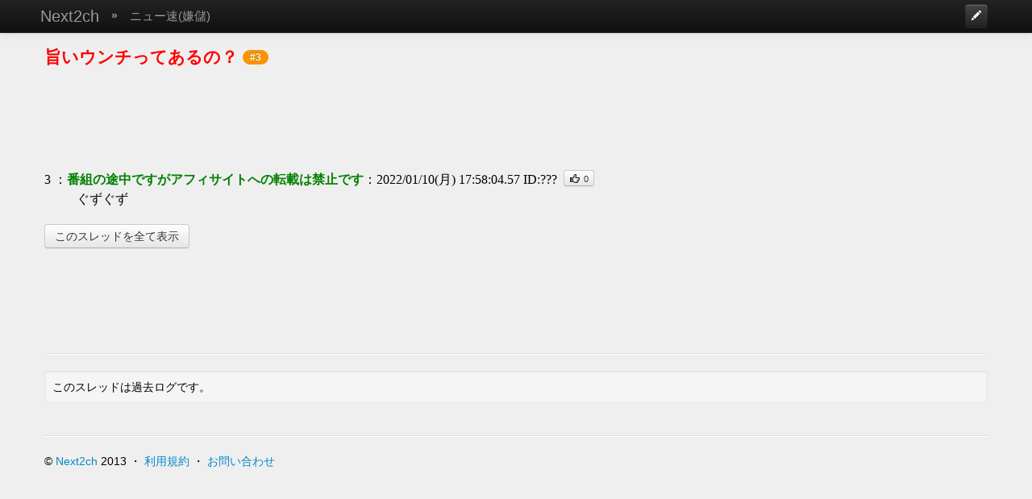

--- FILE ---
content_type: text/html; charset=UTF-8
request_url: https://next2ch.net/poverty/1638420848/3
body_size: 2590
content:
<!DOCTYPE html><html><head><meta charset="UTF-8"><title>旨いウンチってあるの？（#3） - Next2ch</title><meta name="viewport" content="width=device-width, initial-scale=1.0"><link href="//netdna.bootstrapcdn.com/twitter-bootstrap/2.3.2/css/bootstrap-combined.min.css" rel="stylesheet"><link href="//next2ch.net/main.css" rel="stylesheet"><script src="https://ajax.googleapis.com/ajax/libs/jquery/2.1.4/jquery.min.js"></script><style>.res p{max-height:2048px!important}</style><link rel="canonical" href="https://next2ch.net/poverty/1638420848/3"><script src="//next2ch.net/js/jquery.disableOnSubmit.js"></script><meta property="og:type" content="article"><meta property="og:title" content="旨いウンチってあるの？（#3）"><meta property="og:image" content="https://i.imgur.com/Peo5meZ.png"><meta property="og:site_name" content="Next2ch"><meta property="og:description" content="旨いウンチってあるの？（#3）"><meta name="twitter:card" content="summary"><meta name="twitter:site" content="@next2ch"><link rel="shortcut icon" href="//next2ch.net/favicon.ico"><link rel="apple-touch-icon-precomposed apple-touch-icon" href="https://i.imgur.com/Peo5meZ.png"></head><body><div class="navbar navbar-inverse navbar-static-top"><div class="navbar-inner"><div class="container"><ul class="nav"><li><a class="brand" href="https://next2ch.net/">Next2ch</a><li class="raquo">&raquo;<li><a href="//next2ch.net/poverty/" class="nav-board">ニュー速(嫌儲)</a></ul><ul class="nav pull-right"><li><div class="btn-group"><a href="#resform" class="btn btn-inverse" style="padding:4px 6px" title="書き込む"><i class="icon-pencil icon-white" style="margin:0"></i></a></div></ul></div></div></div><div class="container"><h1 class="title"><a href="//next2ch.net/poverty/1638420848">旨いウンチってあるの？</a> <span class="badge badge-warning" style="vertical-align:3px">#3</span></h1><div style="margin-bottom:20px"><div class="ad728"><!-- admax --><script src="https://adm.shinobi.jp/o/64b575e7522abc00d730855020120ab8"></script><!-- admax --></div></div><article class="res" id="r3"><header><a href="//next2ch.net/poverty/1638420848/3" class="resnum">3</a> ：<span class="name">番組の途中ですがアフィサイトへの転載は禁止です</span>：2022/01/10(月) 17:58:04.57 ID:???<button class="btn btn-mini like" data-res="3" title="(・∀・)ｲｲﾈ!!"><i class="icon-thumbs-up"></i><span>0</span></button></header><p itemprop="text">ぐずぐず</p></article><p><a href="./" class="btn">このスレッドを全て表示</a></p><div class="ad728"><!-- admax --><script src="https://adm.shinobi.jp/o/64b575e7522abc00d730855020120ab8"></script><!-- admax --></div><hr><div class="well well-small" id="resform">このスレッドは過去ログです。</div><script>
applyNG = false;$(function(){
	if($.parseJSON(window.localStorage.getItem("ngid")===null)){
		ngid = [];
	}else{
		ngid = $.parseJSON(window.localStorage.getItem("ngid"));
	}
	$("#addNGID").click(function(){
		if(ngid.indexOf($(this).attr("data-id")) == -1){
			ngid.push($(this).attr("data-id"));
			window.localStorage.setItem("ngid", JSON.stringify(ngid));
			alert("NGIDを追加しました。");
		}else{
			alert("既に追加されています");
		}
	});
youtube_reg=/youtube\.com\/watch\?v=(.{11})/g;nicovideo_reg=/nicovideo\.jp\/watch\/([a-z]*)([0-9]+)/g;$(".res").each(function(){var i=0;var text=$(this).children("p").text();while((match=youtube_reg.exec(text))!==null){if(i==0){$(this).children("p").append('<div class=res-thumb></div>')}else if(i>6){break}i++;$(this).find(".res-thumb").append('<a href=//youtu.be/'+match[1]+' target=_blank><img src=https://img.youtube.com/vi/'+match[1]+'/default.jpg></a>')}while((match=nicovideo_reg.exec(text))!==null){if(i==0){$(this).children("p").append('<div class=res-thumb></div>')}else if(i>6){break}i++;$(this).find(".res-thumb").append('<a href=//www.nicovideo.jp/watch/'+match[1]+match[2]+' target=_blank><img src=//tn-skr.smilevideo.jp/smile?i='+match[2]+'></a>')}});
if(applyNG){
	$("article").each(function(){
		t = $(this);
		if(ngid.indexOf(t.find(".id_link").text().slice(3)) >= 0){
			t.hide();
		}
		if(t.hasClass("flag")){t.find("p").hide();t.append('<p style="color:gray" class="spam_msg">このレスはスパムとして報告されています <a class="show_res">表示</a></p>')}
	});
}
$(document).on("click",".show_res",function(){$(this).parents("article").find("p").show();$(this).parent(".spam_msg").get(0).remove()});var hovered=false;$(document).on("click",".like",function(){count=parseInt($(this).text())+1;$(this).children("span").text(count);$.post("//next2ch.net/like",{"bbs":"poverty","key":"1638420848","token":"19e0b22a275fd98bae393be5c196fa105f0d7ca70376a3266ad194c823d7a48c","res":$(this).attr("data-res")});$(this).attr("disabled","disabled")});$(".anker").hover(function(event){y=event.pageY-60;x=event.pageX-30;$(this).append('<div class="popup" style="top:'+y+'px;left:'+x+'px">'+$("#r"+$(this).attr("data-anker")).html()+'</div>')},function(){if(hovered!=true){$(".popup").remove()}});$("#report").click(function(){$.post("//next2ch.net/spam_report",{"bbs": "poverty", "key": "1638420848", "resnum": "3", "token": "19e0b22a275fd98bae393be5c196fa105f0d7ca70376a3266ad194c823d7a48c"},function(data){alert(data)});$(this).attr("disabled","disabled").off()});$("form").disableOnSubmit()});</script>
<footer><div class="container"><hr><p>&copy; <a href="/">Next2ch</a> 2013 ・ <a href="/tos" rel="nofollow">利用規約</a> ・ <a href="/about" rel="nofollow">お問い合わせ</a></p></div></footer></div><script src="//netdna.bootstrapcdn.com/twitter-bootstrap/2.3.2/js/bootstrap.min.js"></script><script>(function(i,s,o,g,r,a,m){i['GoogleAnalyticsObject']=r;i[r]=i[r]||function(){(i[r].q=i[r].q||[]).push(arguments)},i[r].l=1*new Date();a=s.createElement(o),m=s.getElementsByTagName(o)[0];a.async=1;a.src=g;m.parentNode.insertBefore(a,m)})(window,document,'script','//www.google-analytics.com/analytics.js','ga');ga('create','UA-40754222-1','next2ch.net');ga('send','pageview');</script></body></html>

--- FILE ---
content_type: application/javascript; charset=UTF-8
request_url: https://pb.shinobi.jp/t/59d1b3b570c14b00185a1565?rid=13b456e7-9b3d-4051-8ff5-52fdc94c69cd&skey=24953447e045ba55d752b802a1db82f7&site=http%3A%2F%2Fnext2ch.net%2F
body_size: 1353
content:
window.__admax_passback__.render({"response":"{\"rid\":\"13b456e7-9b3d-4051-8ff5-52fdc94c69cd\",\"w\":728,\"h\":90,\"tags\":[{\"text\":\"\\u003c!-- Criteo Loader --\\u003e\\n\\u003cscript\\n    type=\\\"text/javascript\\\"\\n    src=\\\"https://static.criteo.net/js/ld/publishertag.js\\\"\\n    async\\n\\u003e\\u003c/script\\u003e\\n\\u003c!-- Initialize Criteo Object --\\u003e\\n\\u003cscript\\u003e\\n    window.Criteo = window.Criteo || {};\\n    window.Criteo.events = window.Criteo.events || [];\\n\\u003c/script\\u003e\\n\\u003cscript type=\\\"text/javascript\\\"\\u003e\\n    Criteo.events.push(function () {\\n        var adUnits = {\\n            placements: [\\n                {\\n                    slotId: \\\"criteo-1339023\\\",\\n                    zoneId: 1339023,\\n                },\\n            ],\\n        };\\n        Criteo.Passback.RequestBids(adUnits, 2000);\\n    });\\n\\u003c/script\\u003e\\n\\u003cdiv id=\\\"criteo-1339023\\\"\\u003e\\u003c/div\\u003e\\n\\u003cscript type=\\\"text/javascript\\\"\\u003e\\n    Criteo.events.push(function () {\\n        Criteo.Passback.RenderAd(\\\"criteo-1339023\\\", function () {\\n            var width = \\\"728\\\",\\n                height = \\\"90\\\";\\n            var slotid = \\\"criteo-1339023\\\";\\n            var div = document.getElementById(slotid);\\n            if (div) {\\n                var ifr = document.createElement(\\\"iframe\\\");\\n                ifr.setAttribute(\\\"id\\\", slotid + \\\"_iframe\\\"),\\n                    ifr.setAttribute(\\\"frameborder\\\", \\\"0\\\"),\\n                    ifr.setAttribute(\\\"allowtransparency\\\", \\\"true\\\"),\\n                    ifr.setAttribute(\\\"hspace\\\", \\\"0\\\"),\\n                    ifr.setAttribute(\\\"marginwidth\\\", \\\"0\\\"),\\n                    ifr.setAttribute(\\\"marginheight\\\", \\\"0\\\"),\\n                    ifr.setAttribute(\\\"scrolling\\\", \\\"no\\\"),\\n                    ifr.setAttribute(\\\"vspace\\\", \\\"0\\\"),\\n                    ifr.setAttribute(\\\"width\\\", \\\"728\\\"),\\n                    ifr.setAttribute(\\\"height\\\", \\\"90\\\");\\n                div.appendChild(ifr);\\n                var htmlcode =\\n                    '\\u003chtml\\u003e\\u003chead\\u003e\\u003c/head\\u003e\\u003cbody\\u003e\\u003cscript type=\\\"text/javascript\\\"\\u003eparent.admax_passback();\\u003c/scr' +\\n                    \\\"ipt\\u003e\\u003c/body\\u003e\\u003c/html\\u003e\\\";\\n                var ifrd = ifr.contentWindow.document;\\n                ifrd.open();\\n                ifrd.write(htmlcode);\\n                ifrd.close();\\n            }\\n        });\\n    });\\n\\u003c/script\\u003e\",\"beacon\":\"https://pb.shinobi.jp/fr?c=g6lSZXF1ZXN0SUTZJDEzYjQ1NmU3LTliM2QtNDA1MS04ZmY1LTUyZmRjOTRjNjljZKZUYWdLZXmyc3NwLWRlZmF1bHQtNzI4eDkwqUZpbGxlcktlebFzc3AtZGYtNzI4LWNyaXRlbw%3D%3D\"},{\"text\":\"\\u003cscript type=\\\"text/javascript\\\"\\u003e\\n                var pubId=156851;\\n                var siteId=282925;\\n                var kadId=1379762;\\n                var kadwidth=728;\\n                var kadheight=90;\\n                var kadtype=1;\\n                var kadpageurl= \\\"http%3A%2F%2Fnext2ch.net%2F\\\";\\n\\u003c/script\\u003e\\n\\u003cscript type=\\\"text/javascript\\\" src=\\\"https://ads.pubmatic.com/AdServer/js/showad.js\\\"\\u003e\\u003c/script\\u003e\",\"beacon\":\"https://pb.shinobi.jp/fr?c=g6lSZXF1ZXN0SUTZJDEzYjQ1NmU3LTliM2QtNDA1MS04ZmY1LTUyZmRjOTRjNjljZKZUYWdLZXmyc3NwLWRlZmF1bHQtNzI4eDkwqUZpbGxlcktlebNzc3AtZGYtNzI4LXB1Ym1hdGlj\"},{\"text\":\"\\u003cscript type=\\\"text/javascript\\\"\\u003e\\nvar adstir_vars = {\\n  ver: \\\"4.0\\\",\\n  app_id: \\\"MEDIA-e65a80d3\\\",\\n  ad_spot: 6,\\n  center: false\\n};\\n\\u003c/script\\u003e\\n\\u003cscript type=\\\"text/javascript\\\" src=\\\"https://js.ad-stir.com/js/adstir.js\\\"\\u003e\\u003c/script\\u003e\",\"beacon\":\"https://pb.shinobi.jp/fr?c=g6lSZXF1ZXN0SUTZJDEzYjQ1NmU3LTliM2QtNDA1MS04ZmY1LTUyZmRjOTRjNjljZKZUYWdLZXmyc3NwLWRlZmF1bHQtNzI4eDkwqUZpbGxlcktlebFzc3AtZGYtNzI4LWFkc3Rpcg%3D%3D\"},{\"text\":\"\\u003cscript type=\\\"text/javascript\\\" src=\\\"https://js.miyuki-web.net/t/019/509/a80019509.js\\\"\\u003e\\u003c/script\\u003e\",\"beacon\":\"https://pb.shinobi.jp/fr?c=g6lSZXF1ZXN0SUTZJDEzYjQ1NmU3LTliM2QtNDA1MS04ZmY1LTUyZmRjOTRjNjljZKZUYWdLZXmyc3NwLWRlZmF1bHQtNzI4eDkwqUZpbGxlcktlebFzc3AtZGYtNzI4LWdlbmllZQ%3D%3D\"},{\"text\":\"\\u003cscript\\u003ewindow.admax_net_mode=true;\\u003c/script\\u003e\\n\\u003cdiv id=\\\"admax-net\\\" data-admax-rid=\\\"13b456e7-9b3d-4051-8ff5-52fdc94c69cd\\\" data-admax-id=\\\"24953447e045ba55d752b802a1db82f7\\\"\\u003e\\u003c/div\\u003e\\n\\u003cscript type=\\\"text/javascript\\\" src=\\\"//adm.shinobi.jp/st/net.js\\\"\\u003e\\u003c/script\\u003e\",\"beacon\":\"https://pb.shinobi.jp/fr?c=g6lSZXF1ZXN0SUTZJDEzYjQ1NmU3LTliM2QtNDA1MS04ZmY1LTUyZmRjOTRjNjljZKZUYWdLZXmyc3NwLWRlZmF1bHQtNzI4eDkwqUZpbGxlcktlebNzc3AtZGYtNzI4LWFkbWF4bmV0\"}]}","timestamp":"2026-01-21T13:31:07.514273081Z","random":132}
);

--- FILE ---
content_type: application/javascript;charset=utf-8
request_url: https://adm.shinobi.jp/o/64b575e7522abc00d730855020120ab8
body_size: 318
content:
document.write('<di' + 'v id="admax-banner-bdc597ff-90d0-414c-98b7-7276d307b1da" style="display:inline-block;width:728px;height:90px;"></di' + 'v>');window.admaxbanner = {admax_id:'admax-banner-bdc597ff-90d0-414c-98b7-7276d307b1da',tag_id:'24953447e045ba55d752b802a1db82f7',type:'b',width:728,height:90};document.write('<scr' + 'ipt type="text/javascript" charset="utf-8" src="https://adm.shinobi.jp/st/s.js"></scr' + 'ipt>');

--- FILE ---
content_type: application/javascript;charset=utf-8
request_url: https://adm.shinobi.jp/b/24953447e045ba55d752b802a1db82f7?sid=f5aca3ik2&url=https%3A%2F%2Fnext2ch.net%2Fpoverty%2F1638420848%2F3&referrer=&du=https%3A%2F%2Fnext2ch.net%2Fpoverty%2F1638420848%2F3&if=false&ic=false&olp=&fv=true&bid=7a0a82d8-3338-4e59-b0dd-56c6e2e7667f&callback=window.__admax_render__.render_banner&sc=1&tm=0&rand=24503200125
body_size: 598
content:
window.__admax_render__.render_banner({"request_id":"d8238ff0-0e5b-44f5-99dc-884b54563c02","spot_id":"f5aca3ik2","tag_text":"<div id=\"admax-passback-d8238ff0-0e5b-44f5-99dc-884b54563c02\"></div>\n<script type=\"text/javascript\" src=\"//pb.shinobi.jp/st/r.js\"></script>\n<script type=\"text/javascript\" src=\"//pb.shinobi.jp/t/59d1b3b570c14b00185a1565?rid=d8238ff0-0e5b-44f5-99dc-884b54563c02&skey=24953447e045ba55d752b802a1db82f7&site=http%3A%2F%2Fnext2ch.net%2F\"></script>","width":728,"height":90,"responsive":false,"tag_id":"24953447e045ba55d752b802a1db82f7","tid":342783,"imp_url":"https://adm.shinobi.jp/ib?v=2&c=[base64]&i=AEeVG8cf","click_url":"https://adm.shinobi.jp/cb?v=2&c=[base64]&i=AEeVG8cf","is_pc":true});

--- FILE ---
content_type: application/javascript;charset=utf-8
request_url: https://adm.shinobi.jp/b/24953447e045ba55d752b802a1db82f7?sid=75m4kp9bf&url=https%3A%2F%2Fnext2ch.net%2Fpoverty%2F1638420848%2F3&referrer=&du=https%3A%2F%2Fnext2ch.net%2Fpoverty%2F1638420848%2F3&if=false&ic=false&olp=&fv=true&bid=7a0a82d8-3338-4e59-b0dd-56c6e2e7667f&callback=window.__admax_render__.render_banner&sc=1&tm=0&rand=44178332578
body_size: 597
content:
window.__admax_render__.render_banner({"request_id":"13b456e7-9b3d-4051-8ff5-52fdc94c69cd","spot_id":"75m4kp9bf","tag_text":"<div id=\"admax-passback-13b456e7-9b3d-4051-8ff5-52fdc94c69cd\"></div>\n<script type=\"text/javascript\" src=\"//pb.shinobi.jp/st/r.js\"></script>\n<script type=\"text/javascript\" src=\"//pb.shinobi.jp/t/59d1b3b570c14b00185a1565?rid=13b456e7-9b3d-4051-8ff5-52fdc94c69cd&skey=24953447e045ba55d752b802a1db82f7&site=http%3A%2F%2Fnext2ch.net%2F\"></script>","width":728,"height":90,"responsive":false,"tag_id":"24953447e045ba55d752b802a1db82f7","tid":342783,"imp_url":"https://adm.shinobi.jp/ib?v=2&c=[base64]&i=DQhPiF0B","click_url":"https://adm.shinobi.jp/cb?v=2&c=[base64]&i=DQhPiF0B","is_pc":true});